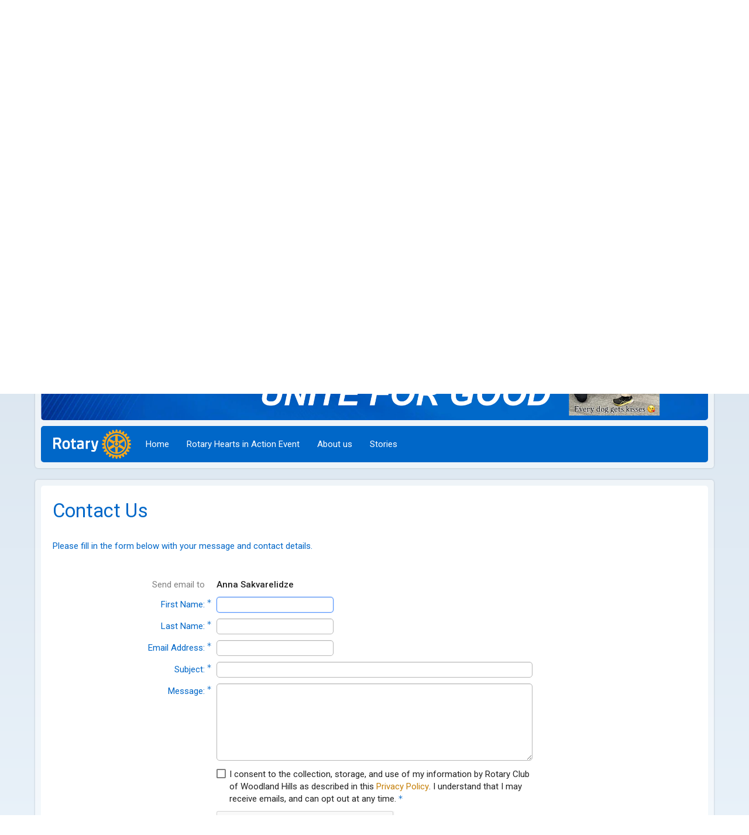

--- FILE ---
content_type: text/html; charset=utf-8
request_url: https://www.google.com/recaptcha/api2/anchor?ar=1&k=6LfO3wsUAAAAAOEI3Vyg2976WM4YY0XgSx_uPeit&co=aHR0cHM6Ly93d3cud2hyb3Rhcnkub3JnOjQ0Mw..&hl=en&v=PoyoqOPhxBO7pBk68S4YbpHZ&size=normal&anchor-ms=20000&execute-ms=30000&cb=52da6se8fxqy
body_size: 49486
content:
<!DOCTYPE HTML><html dir="ltr" lang="en"><head><meta http-equiv="Content-Type" content="text/html; charset=UTF-8">
<meta http-equiv="X-UA-Compatible" content="IE=edge">
<title>reCAPTCHA</title>
<style type="text/css">
/* cyrillic-ext */
@font-face {
  font-family: 'Roboto';
  font-style: normal;
  font-weight: 400;
  font-stretch: 100%;
  src: url(//fonts.gstatic.com/s/roboto/v48/KFO7CnqEu92Fr1ME7kSn66aGLdTylUAMa3GUBHMdazTgWw.woff2) format('woff2');
  unicode-range: U+0460-052F, U+1C80-1C8A, U+20B4, U+2DE0-2DFF, U+A640-A69F, U+FE2E-FE2F;
}
/* cyrillic */
@font-face {
  font-family: 'Roboto';
  font-style: normal;
  font-weight: 400;
  font-stretch: 100%;
  src: url(//fonts.gstatic.com/s/roboto/v48/KFO7CnqEu92Fr1ME7kSn66aGLdTylUAMa3iUBHMdazTgWw.woff2) format('woff2');
  unicode-range: U+0301, U+0400-045F, U+0490-0491, U+04B0-04B1, U+2116;
}
/* greek-ext */
@font-face {
  font-family: 'Roboto';
  font-style: normal;
  font-weight: 400;
  font-stretch: 100%;
  src: url(//fonts.gstatic.com/s/roboto/v48/KFO7CnqEu92Fr1ME7kSn66aGLdTylUAMa3CUBHMdazTgWw.woff2) format('woff2');
  unicode-range: U+1F00-1FFF;
}
/* greek */
@font-face {
  font-family: 'Roboto';
  font-style: normal;
  font-weight: 400;
  font-stretch: 100%;
  src: url(//fonts.gstatic.com/s/roboto/v48/KFO7CnqEu92Fr1ME7kSn66aGLdTylUAMa3-UBHMdazTgWw.woff2) format('woff2');
  unicode-range: U+0370-0377, U+037A-037F, U+0384-038A, U+038C, U+038E-03A1, U+03A3-03FF;
}
/* math */
@font-face {
  font-family: 'Roboto';
  font-style: normal;
  font-weight: 400;
  font-stretch: 100%;
  src: url(//fonts.gstatic.com/s/roboto/v48/KFO7CnqEu92Fr1ME7kSn66aGLdTylUAMawCUBHMdazTgWw.woff2) format('woff2');
  unicode-range: U+0302-0303, U+0305, U+0307-0308, U+0310, U+0312, U+0315, U+031A, U+0326-0327, U+032C, U+032F-0330, U+0332-0333, U+0338, U+033A, U+0346, U+034D, U+0391-03A1, U+03A3-03A9, U+03B1-03C9, U+03D1, U+03D5-03D6, U+03F0-03F1, U+03F4-03F5, U+2016-2017, U+2034-2038, U+203C, U+2040, U+2043, U+2047, U+2050, U+2057, U+205F, U+2070-2071, U+2074-208E, U+2090-209C, U+20D0-20DC, U+20E1, U+20E5-20EF, U+2100-2112, U+2114-2115, U+2117-2121, U+2123-214F, U+2190, U+2192, U+2194-21AE, U+21B0-21E5, U+21F1-21F2, U+21F4-2211, U+2213-2214, U+2216-22FF, U+2308-230B, U+2310, U+2319, U+231C-2321, U+2336-237A, U+237C, U+2395, U+239B-23B7, U+23D0, U+23DC-23E1, U+2474-2475, U+25AF, U+25B3, U+25B7, U+25BD, U+25C1, U+25CA, U+25CC, U+25FB, U+266D-266F, U+27C0-27FF, U+2900-2AFF, U+2B0E-2B11, U+2B30-2B4C, U+2BFE, U+3030, U+FF5B, U+FF5D, U+1D400-1D7FF, U+1EE00-1EEFF;
}
/* symbols */
@font-face {
  font-family: 'Roboto';
  font-style: normal;
  font-weight: 400;
  font-stretch: 100%;
  src: url(//fonts.gstatic.com/s/roboto/v48/KFO7CnqEu92Fr1ME7kSn66aGLdTylUAMaxKUBHMdazTgWw.woff2) format('woff2');
  unicode-range: U+0001-000C, U+000E-001F, U+007F-009F, U+20DD-20E0, U+20E2-20E4, U+2150-218F, U+2190, U+2192, U+2194-2199, U+21AF, U+21E6-21F0, U+21F3, U+2218-2219, U+2299, U+22C4-22C6, U+2300-243F, U+2440-244A, U+2460-24FF, U+25A0-27BF, U+2800-28FF, U+2921-2922, U+2981, U+29BF, U+29EB, U+2B00-2BFF, U+4DC0-4DFF, U+FFF9-FFFB, U+10140-1018E, U+10190-1019C, U+101A0, U+101D0-101FD, U+102E0-102FB, U+10E60-10E7E, U+1D2C0-1D2D3, U+1D2E0-1D37F, U+1F000-1F0FF, U+1F100-1F1AD, U+1F1E6-1F1FF, U+1F30D-1F30F, U+1F315, U+1F31C, U+1F31E, U+1F320-1F32C, U+1F336, U+1F378, U+1F37D, U+1F382, U+1F393-1F39F, U+1F3A7-1F3A8, U+1F3AC-1F3AF, U+1F3C2, U+1F3C4-1F3C6, U+1F3CA-1F3CE, U+1F3D4-1F3E0, U+1F3ED, U+1F3F1-1F3F3, U+1F3F5-1F3F7, U+1F408, U+1F415, U+1F41F, U+1F426, U+1F43F, U+1F441-1F442, U+1F444, U+1F446-1F449, U+1F44C-1F44E, U+1F453, U+1F46A, U+1F47D, U+1F4A3, U+1F4B0, U+1F4B3, U+1F4B9, U+1F4BB, U+1F4BF, U+1F4C8-1F4CB, U+1F4D6, U+1F4DA, U+1F4DF, U+1F4E3-1F4E6, U+1F4EA-1F4ED, U+1F4F7, U+1F4F9-1F4FB, U+1F4FD-1F4FE, U+1F503, U+1F507-1F50B, U+1F50D, U+1F512-1F513, U+1F53E-1F54A, U+1F54F-1F5FA, U+1F610, U+1F650-1F67F, U+1F687, U+1F68D, U+1F691, U+1F694, U+1F698, U+1F6AD, U+1F6B2, U+1F6B9-1F6BA, U+1F6BC, U+1F6C6-1F6CF, U+1F6D3-1F6D7, U+1F6E0-1F6EA, U+1F6F0-1F6F3, U+1F6F7-1F6FC, U+1F700-1F7FF, U+1F800-1F80B, U+1F810-1F847, U+1F850-1F859, U+1F860-1F887, U+1F890-1F8AD, U+1F8B0-1F8BB, U+1F8C0-1F8C1, U+1F900-1F90B, U+1F93B, U+1F946, U+1F984, U+1F996, U+1F9E9, U+1FA00-1FA6F, U+1FA70-1FA7C, U+1FA80-1FA89, U+1FA8F-1FAC6, U+1FACE-1FADC, U+1FADF-1FAE9, U+1FAF0-1FAF8, U+1FB00-1FBFF;
}
/* vietnamese */
@font-face {
  font-family: 'Roboto';
  font-style: normal;
  font-weight: 400;
  font-stretch: 100%;
  src: url(//fonts.gstatic.com/s/roboto/v48/KFO7CnqEu92Fr1ME7kSn66aGLdTylUAMa3OUBHMdazTgWw.woff2) format('woff2');
  unicode-range: U+0102-0103, U+0110-0111, U+0128-0129, U+0168-0169, U+01A0-01A1, U+01AF-01B0, U+0300-0301, U+0303-0304, U+0308-0309, U+0323, U+0329, U+1EA0-1EF9, U+20AB;
}
/* latin-ext */
@font-face {
  font-family: 'Roboto';
  font-style: normal;
  font-weight: 400;
  font-stretch: 100%;
  src: url(//fonts.gstatic.com/s/roboto/v48/KFO7CnqEu92Fr1ME7kSn66aGLdTylUAMa3KUBHMdazTgWw.woff2) format('woff2');
  unicode-range: U+0100-02BA, U+02BD-02C5, U+02C7-02CC, U+02CE-02D7, U+02DD-02FF, U+0304, U+0308, U+0329, U+1D00-1DBF, U+1E00-1E9F, U+1EF2-1EFF, U+2020, U+20A0-20AB, U+20AD-20C0, U+2113, U+2C60-2C7F, U+A720-A7FF;
}
/* latin */
@font-face {
  font-family: 'Roboto';
  font-style: normal;
  font-weight: 400;
  font-stretch: 100%;
  src: url(//fonts.gstatic.com/s/roboto/v48/KFO7CnqEu92Fr1ME7kSn66aGLdTylUAMa3yUBHMdazQ.woff2) format('woff2');
  unicode-range: U+0000-00FF, U+0131, U+0152-0153, U+02BB-02BC, U+02C6, U+02DA, U+02DC, U+0304, U+0308, U+0329, U+2000-206F, U+20AC, U+2122, U+2191, U+2193, U+2212, U+2215, U+FEFF, U+FFFD;
}
/* cyrillic-ext */
@font-face {
  font-family: 'Roboto';
  font-style: normal;
  font-weight: 500;
  font-stretch: 100%;
  src: url(//fonts.gstatic.com/s/roboto/v48/KFO7CnqEu92Fr1ME7kSn66aGLdTylUAMa3GUBHMdazTgWw.woff2) format('woff2');
  unicode-range: U+0460-052F, U+1C80-1C8A, U+20B4, U+2DE0-2DFF, U+A640-A69F, U+FE2E-FE2F;
}
/* cyrillic */
@font-face {
  font-family: 'Roboto';
  font-style: normal;
  font-weight: 500;
  font-stretch: 100%;
  src: url(//fonts.gstatic.com/s/roboto/v48/KFO7CnqEu92Fr1ME7kSn66aGLdTylUAMa3iUBHMdazTgWw.woff2) format('woff2');
  unicode-range: U+0301, U+0400-045F, U+0490-0491, U+04B0-04B1, U+2116;
}
/* greek-ext */
@font-face {
  font-family: 'Roboto';
  font-style: normal;
  font-weight: 500;
  font-stretch: 100%;
  src: url(//fonts.gstatic.com/s/roboto/v48/KFO7CnqEu92Fr1ME7kSn66aGLdTylUAMa3CUBHMdazTgWw.woff2) format('woff2');
  unicode-range: U+1F00-1FFF;
}
/* greek */
@font-face {
  font-family: 'Roboto';
  font-style: normal;
  font-weight: 500;
  font-stretch: 100%;
  src: url(//fonts.gstatic.com/s/roboto/v48/KFO7CnqEu92Fr1ME7kSn66aGLdTylUAMa3-UBHMdazTgWw.woff2) format('woff2');
  unicode-range: U+0370-0377, U+037A-037F, U+0384-038A, U+038C, U+038E-03A1, U+03A3-03FF;
}
/* math */
@font-face {
  font-family: 'Roboto';
  font-style: normal;
  font-weight: 500;
  font-stretch: 100%;
  src: url(//fonts.gstatic.com/s/roboto/v48/KFO7CnqEu92Fr1ME7kSn66aGLdTylUAMawCUBHMdazTgWw.woff2) format('woff2');
  unicode-range: U+0302-0303, U+0305, U+0307-0308, U+0310, U+0312, U+0315, U+031A, U+0326-0327, U+032C, U+032F-0330, U+0332-0333, U+0338, U+033A, U+0346, U+034D, U+0391-03A1, U+03A3-03A9, U+03B1-03C9, U+03D1, U+03D5-03D6, U+03F0-03F1, U+03F4-03F5, U+2016-2017, U+2034-2038, U+203C, U+2040, U+2043, U+2047, U+2050, U+2057, U+205F, U+2070-2071, U+2074-208E, U+2090-209C, U+20D0-20DC, U+20E1, U+20E5-20EF, U+2100-2112, U+2114-2115, U+2117-2121, U+2123-214F, U+2190, U+2192, U+2194-21AE, U+21B0-21E5, U+21F1-21F2, U+21F4-2211, U+2213-2214, U+2216-22FF, U+2308-230B, U+2310, U+2319, U+231C-2321, U+2336-237A, U+237C, U+2395, U+239B-23B7, U+23D0, U+23DC-23E1, U+2474-2475, U+25AF, U+25B3, U+25B7, U+25BD, U+25C1, U+25CA, U+25CC, U+25FB, U+266D-266F, U+27C0-27FF, U+2900-2AFF, U+2B0E-2B11, U+2B30-2B4C, U+2BFE, U+3030, U+FF5B, U+FF5D, U+1D400-1D7FF, U+1EE00-1EEFF;
}
/* symbols */
@font-face {
  font-family: 'Roboto';
  font-style: normal;
  font-weight: 500;
  font-stretch: 100%;
  src: url(//fonts.gstatic.com/s/roboto/v48/KFO7CnqEu92Fr1ME7kSn66aGLdTylUAMaxKUBHMdazTgWw.woff2) format('woff2');
  unicode-range: U+0001-000C, U+000E-001F, U+007F-009F, U+20DD-20E0, U+20E2-20E4, U+2150-218F, U+2190, U+2192, U+2194-2199, U+21AF, U+21E6-21F0, U+21F3, U+2218-2219, U+2299, U+22C4-22C6, U+2300-243F, U+2440-244A, U+2460-24FF, U+25A0-27BF, U+2800-28FF, U+2921-2922, U+2981, U+29BF, U+29EB, U+2B00-2BFF, U+4DC0-4DFF, U+FFF9-FFFB, U+10140-1018E, U+10190-1019C, U+101A0, U+101D0-101FD, U+102E0-102FB, U+10E60-10E7E, U+1D2C0-1D2D3, U+1D2E0-1D37F, U+1F000-1F0FF, U+1F100-1F1AD, U+1F1E6-1F1FF, U+1F30D-1F30F, U+1F315, U+1F31C, U+1F31E, U+1F320-1F32C, U+1F336, U+1F378, U+1F37D, U+1F382, U+1F393-1F39F, U+1F3A7-1F3A8, U+1F3AC-1F3AF, U+1F3C2, U+1F3C4-1F3C6, U+1F3CA-1F3CE, U+1F3D4-1F3E0, U+1F3ED, U+1F3F1-1F3F3, U+1F3F5-1F3F7, U+1F408, U+1F415, U+1F41F, U+1F426, U+1F43F, U+1F441-1F442, U+1F444, U+1F446-1F449, U+1F44C-1F44E, U+1F453, U+1F46A, U+1F47D, U+1F4A3, U+1F4B0, U+1F4B3, U+1F4B9, U+1F4BB, U+1F4BF, U+1F4C8-1F4CB, U+1F4D6, U+1F4DA, U+1F4DF, U+1F4E3-1F4E6, U+1F4EA-1F4ED, U+1F4F7, U+1F4F9-1F4FB, U+1F4FD-1F4FE, U+1F503, U+1F507-1F50B, U+1F50D, U+1F512-1F513, U+1F53E-1F54A, U+1F54F-1F5FA, U+1F610, U+1F650-1F67F, U+1F687, U+1F68D, U+1F691, U+1F694, U+1F698, U+1F6AD, U+1F6B2, U+1F6B9-1F6BA, U+1F6BC, U+1F6C6-1F6CF, U+1F6D3-1F6D7, U+1F6E0-1F6EA, U+1F6F0-1F6F3, U+1F6F7-1F6FC, U+1F700-1F7FF, U+1F800-1F80B, U+1F810-1F847, U+1F850-1F859, U+1F860-1F887, U+1F890-1F8AD, U+1F8B0-1F8BB, U+1F8C0-1F8C1, U+1F900-1F90B, U+1F93B, U+1F946, U+1F984, U+1F996, U+1F9E9, U+1FA00-1FA6F, U+1FA70-1FA7C, U+1FA80-1FA89, U+1FA8F-1FAC6, U+1FACE-1FADC, U+1FADF-1FAE9, U+1FAF0-1FAF8, U+1FB00-1FBFF;
}
/* vietnamese */
@font-face {
  font-family: 'Roboto';
  font-style: normal;
  font-weight: 500;
  font-stretch: 100%;
  src: url(//fonts.gstatic.com/s/roboto/v48/KFO7CnqEu92Fr1ME7kSn66aGLdTylUAMa3OUBHMdazTgWw.woff2) format('woff2');
  unicode-range: U+0102-0103, U+0110-0111, U+0128-0129, U+0168-0169, U+01A0-01A1, U+01AF-01B0, U+0300-0301, U+0303-0304, U+0308-0309, U+0323, U+0329, U+1EA0-1EF9, U+20AB;
}
/* latin-ext */
@font-face {
  font-family: 'Roboto';
  font-style: normal;
  font-weight: 500;
  font-stretch: 100%;
  src: url(//fonts.gstatic.com/s/roboto/v48/KFO7CnqEu92Fr1ME7kSn66aGLdTylUAMa3KUBHMdazTgWw.woff2) format('woff2');
  unicode-range: U+0100-02BA, U+02BD-02C5, U+02C7-02CC, U+02CE-02D7, U+02DD-02FF, U+0304, U+0308, U+0329, U+1D00-1DBF, U+1E00-1E9F, U+1EF2-1EFF, U+2020, U+20A0-20AB, U+20AD-20C0, U+2113, U+2C60-2C7F, U+A720-A7FF;
}
/* latin */
@font-face {
  font-family: 'Roboto';
  font-style: normal;
  font-weight: 500;
  font-stretch: 100%;
  src: url(//fonts.gstatic.com/s/roboto/v48/KFO7CnqEu92Fr1ME7kSn66aGLdTylUAMa3yUBHMdazQ.woff2) format('woff2');
  unicode-range: U+0000-00FF, U+0131, U+0152-0153, U+02BB-02BC, U+02C6, U+02DA, U+02DC, U+0304, U+0308, U+0329, U+2000-206F, U+20AC, U+2122, U+2191, U+2193, U+2212, U+2215, U+FEFF, U+FFFD;
}
/* cyrillic-ext */
@font-face {
  font-family: 'Roboto';
  font-style: normal;
  font-weight: 900;
  font-stretch: 100%;
  src: url(//fonts.gstatic.com/s/roboto/v48/KFO7CnqEu92Fr1ME7kSn66aGLdTylUAMa3GUBHMdazTgWw.woff2) format('woff2');
  unicode-range: U+0460-052F, U+1C80-1C8A, U+20B4, U+2DE0-2DFF, U+A640-A69F, U+FE2E-FE2F;
}
/* cyrillic */
@font-face {
  font-family: 'Roboto';
  font-style: normal;
  font-weight: 900;
  font-stretch: 100%;
  src: url(//fonts.gstatic.com/s/roboto/v48/KFO7CnqEu92Fr1ME7kSn66aGLdTylUAMa3iUBHMdazTgWw.woff2) format('woff2');
  unicode-range: U+0301, U+0400-045F, U+0490-0491, U+04B0-04B1, U+2116;
}
/* greek-ext */
@font-face {
  font-family: 'Roboto';
  font-style: normal;
  font-weight: 900;
  font-stretch: 100%;
  src: url(//fonts.gstatic.com/s/roboto/v48/KFO7CnqEu92Fr1ME7kSn66aGLdTylUAMa3CUBHMdazTgWw.woff2) format('woff2');
  unicode-range: U+1F00-1FFF;
}
/* greek */
@font-face {
  font-family: 'Roboto';
  font-style: normal;
  font-weight: 900;
  font-stretch: 100%;
  src: url(//fonts.gstatic.com/s/roboto/v48/KFO7CnqEu92Fr1ME7kSn66aGLdTylUAMa3-UBHMdazTgWw.woff2) format('woff2');
  unicode-range: U+0370-0377, U+037A-037F, U+0384-038A, U+038C, U+038E-03A1, U+03A3-03FF;
}
/* math */
@font-face {
  font-family: 'Roboto';
  font-style: normal;
  font-weight: 900;
  font-stretch: 100%;
  src: url(//fonts.gstatic.com/s/roboto/v48/KFO7CnqEu92Fr1ME7kSn66aGLdTylUAMawCUBHMdazTgWw.woff2) format('woff2');
  unicode-range: U+0302-0303, U+0305, U+0307-0308, U+0310, U+0312, U+0315, U+031A, U+0326-0327, U+032C, U+032F-0330, U+0332-0333, U+0338, U+033A, U+0346, U+034D, U+0391-03A1, U+03A3-03A9, U+03B1-03C9, U+03D1, U+03D5-03D6, U+03F0-03F1, U+03F4-03F5, U+2016-2017, U+2034-2038, U+203C, U+2040, U+2043, U+2047, U+2050, U+2057, U+205F, U+2070-2071, U+2074-208E, U+2090-209C, U+20D0-20DC, U+20E1, U+20E5-20EF, U+2100-2112, U+2114-2115, U+2117-2121, U+2123-214F, U+2190, U+2192, U+2194-21AE, U+21B0-21E5, U+21F1-21F2, U+21F4-2211, U+2213-2214, U+2216-22FF, U+2308-230B, U+2310, U+2319, U+231C-2321, U+2336-237A, U+237C, U+2395, U+239B-23B7, U+23D0, U+23DC-23E1, U+2474-2475, U+25AF, U+25B3, U+25B7, U+25BD, U+25C1, U+25CA, U+25CC, U+25FB, U+266D-266F, U+27C0-27FF, U+2900-2AFF, U+2B0E-2B11, U+2B30-2B4C, U+2BFE, U+3030, U+FF5B, U+FF5D, U+1D400-1D7FF, U+1EE00-1EEFF;
}
/* symbols */
@font-face {
  font-family: 'Roboto';
  font-style: normal;
  font-weight: 900;
  font-stretch: 100%;
  src: url(//fonts.gstatic.com/s/roboto/v48/KFO7CnqEu92Fr1ME7kSn66aGLdTylUAMaxKUBHMdazTgWw.woff2) format('woff2');
  unicode-range: U+0001-000C, U+000E-001F, U+007F-009F, U+20DD-20E0, U+20E2-20E4, U+2150-218F, U+2190, U+2192, U+2194-2199, U+21AF, U+21E6-21F0, U+21F3, U+2218-2219, U+2299, U+22C4-22C6, U+2300-243F, U+2440-244A, U+2460-24FF, U+25A0-27BF, U+2800-28FF, U+2921-2922, U+2981, U+29BF, U+29EB, U+2B00-2BFF, U+4DC0-4DFF, U+FFF9-FFFB, U+10140-1018E, U+10190-1019C, U+101A0, U+101D0-101FD, U+102E0-102FB, U+10E60-10E7E, U+1D2C0-1D2D3, U+1D2E0-1D37F, U+1F000-1F0FF, U+1F100-1F1AD, U+1F1E6-1F1FF, U+1F30D-1F30F, U+1F315, U+1F31C, U+1F31E, U+1F320-1F32C, U+1F336, U+1F378, U+1F37D, U+1F382, U+1F393-1F39F, U+1F3A7-1F3A8, U+1F3AC-1F3AF, U+1F3C2, U+1F3C4-1F3C6, U+1F3CA-1F3CE, U+1F3D4-1F3E0, U+1F3ED, U+1F3F1-1F3F3, U+1F3F5-1F3F7, U+1F408, U+1F415, U+1F41F, U+1F426, U+1F43F, U+1F441-1F442, U+1F444, U+1F446-1F449, U+1F44C-1F44E, U+1F453, U+1F46A, U+1F47D, U+1F4A3, U+1F4B0, U+1F4B3, U+1F4B9, U+1F4BB, U+1F4BF, U+1F4C8-1F4CB, U+1F4D6, U+1F4DA, U+1F4DF, U+1F4E3-1F4E6, U+1F4EA-1F4ED, U+1F4F7, U+1F4F9-1F4FB, U+1F4FD-1F4FE, U+1F503, U+1F507-1F50B, U+1F50D, U+1F512-1F513, U+1F53E-1F54A, U+1F54F-1F5FA, U+1F610, U+1F650-1F67F, U+1F687, U+1F68D, U+1F691, U+1F694, U+1F698, U+1F6AD, U+1F6B2, U+1F6B9-1F6BA, U+1F6BC, U+1F6C6-1F6CF, U+1F6D3-1F6D7, U+1F6E0-1F6EA, U+1F6F0-1F6F3, U+1F6F7-1F6FC, U+1F700-1F7FF, U+1F800-1F80B, U+1F810-1F847, U+1F850-1F859, U+1F860-1F887, U+1F890-1F8AD, U+1F8B0-1F8BB, U+1F8C0-1F8C1, U+1F900-1F90B, U+1F93B, U+1F946, U+1F984, U+1F996, U+1F9E9, U+1FA00-1FA6F, U+1FA70-1FA7C, U+1FA80-1FA89, U+1FA8F-1FAC6, U+1FACE-1FADC, U+1FADF-1FAE9, U+1FAF0-1FAF8, U+1FB00-1FBFF;
}
/* vietnamese */
@font-face {
  font-family: 'Roboto';
  font-style: normal;
  font-weight: 900;
  font-stretch: 100%;
  src: url(//fonts.gstatic.com/s/roboto/v48/KFO7CnqEu92Fr1ME7kSn66aGLdTylUAMa3OUBHMdazTgWw.woff2) format('woff2');
  unicode-range: U+0102-0103, U+0110-0111, U+0128-0129, U+0168-0169, U+01A0-01A1, U+01AF-01B0, U+0300-0301, U+0303-0304, U+0308-0309, U+0323, U+0329, U+1EA0-1EF9, U+20AB;
}
/* latin-ext */
@font-face {
  font-family: 'Roboto';
  font-style: normal;
  font-weight: 900;
  font-stretch: 100%;
  src: url(//fonts.gstatic.com/s/roboto/v48/KFO7CnqEu92Fr1ME7kSn66aGLdTylUAMa3KUBHMdazTgWw.woff2) format('woff2');
  unicode-range: U+0100-02BA, U+02BD-02C5, U+02C7-02CC, U+02CE-02D7, U+02DD-02FF, U+0304, U+0308, U+0329, U+1D00-1DBF, U+1E00-1E9F, U+1EF2-1EFF, U+2020, U+20A0-20AB, U+20AD-20C0, U+2113, U+2C60-2C7F, U+A720-A7FF;
}
/* latin */
@font-face {
  font-family: 'Roboto';
  font-style: normal;
  font-weight: 900;
  font-stretch: 100%;
  src: url(//fonts.gstatic.com/s/roboto/v48/KFO7CnqEu92Fr1ME7kSn66aGLdTylUAMa3yUBHMdazQ.woff2) format('woff2');
  unicode-range: U+0000-00FF, U+0131, U+0152-0153, U+02BB-02BC, U+02C6, U+02DA, U+02DC, U+0304, U+0308, U+0329, U+2000-206F, U+20AC, U+2122, U+2191, U+2193, U+2212, U+2215, U+FEFF, U+FFFD;
}

</style>
<link rel="stylesheet" type="text/css" href="https://www.gstatic.com/recaptcha/releases/PoyoqOPhxBO7pBk68S4YbpHZ/styles__ltr.css">
<script nonce="C639jv9h_AIHAfHFT87maw" type="text/javascript">window['__recaptcha_api'] = 'https://www.google.com/recaptcha/api2/';</script>
<script type="text/javascript" src="https://www.gstatic.com/recaptcha/releases/PoyoqOPhxBO7pBk68S4YbpHZ/recaptcha__en.js" nonce="C639jv9h_AIHAfHFT87maw">
      
    </script></head>
<body><div id="rc-anchor-alert" class="rc-anchor-alert"></div>
<input type="hidden" id="recaptcha-token" value="[base64]">
<script type="text/javascript" nonce="C639jv9h_AIHAfHFT87maw">
      recaptcha.anchor.Main.init("[\x22ainput\x22,[\x22bgdata\x22,\x22\x22,\[base64]/[base64]/UltIKytdPWE6KGE8MjA0OD9SW0grK109YT4+NnwxOTI6KChhJjY0NTEyKT09NTUyOTYmJnErMTxoLmxlbmd0aCYmKGguY2hhckNvZGVBdChxKzEpJjY0NTEyKT09NTYzMjA/[base64]/MjU1OlI/[base64]/[base64]/[base64]/[base64]/[base64]/[base64]/[base64]/[base64]/[base64]/[base64]\x22,\[base64]\\u003d\\u003d\x22,\x22wq8iWcKIP3oJw4nDjE/DsMO7woBAKsOcwo/CuGkCw7tCTsOxJgzCgFXDkmUVZT3CjsOAw7PDtxQca1IAIcKHwpo7wqtMw5/DuHU7AhHCkhHDvcKAWyLDk8OtwqYkw50PwpY+wqRoQMKVVEZDfMOFwoDCrWQ/w4vDsMOmwplUbcKZGcOzw5oBwq/[base64]/[base64]/[base64]/[base64]/CqGpmUcO7w4rDgHPDpMOFPRbCpQ9FwprDpcOtwq1JwrUKa8Ojw5jDssKvD29/Qx/CtXo0wrwRwr5rQcKtw7HDgsO+w4Ysw4UDZCA+Z2DCnMK6ZwXDvMKnacKqZQHCt8KPw6TDmsO8DsOlwoEvXg47woXDg8KZeEDCkcOww7fCpcOKwrQsbMKSeEwAJEF0AsOgXsK2QcOKdBPChyjDgsODw41IdxfDl8Ocw4bDnydBb8OowpFrw4YUw54ewr/CtFUoHB7DjVLDkMKZd8OKwrFAwrzDuMOYwrnDucOoJWBESmvDuV0vw5fDuHE5ecONLcKZw53Dr8OXwoHDtcK0wpUTX8OMwpLCs8KIbMKhw44aXMOmw7nCsMO4ZMKjJjnCvyXDpMOEw6RifGgAd8Ksw6zDosK6wrIKw51/[base64]/Dhh00EsOlSMOuw77Ckhh/w7hdwpwiMsOBwpjCkSjCp8K/R8OlbcKCw4bDlGnDj1FywqTCmcOew4EawqRtw5XClcOScxvCmEtJF3PCtC3CozPCtDFqIx/CtsODDxNhw5XCqkPDu8KOBsK/FDdmfcOZZcK5w6nCplbCscKgS8OUw7HCrcOSw7YCHgXCtsKlw4QMw57Dj8O1ScOYfMKVwpXDjcOpwpstQsOEOsKGXsOUwrpBw5RkGBtISz3DlMK7IxvCvcOBw54zw7/Cm8O5dmXDgHUowqXCpCpmLwojccK8dsK5UHZOw43Do35Rw5rCtikJNsKPRTPDosOcw5UOwqddwr87w43Cs8KjwpvDiWXCsmxPw5xYQsOhTULDgMOPGsOENiLDgyw3w7XCvELCicORw7XCiGVtIA7Ch8Ksw4hFYsKpwqJlwr/[base64]/[base64]/[base64]/CnzU7wqrDnAM+UMKaR8Krw4LDj0hVw5gpw7HCj8O3wpvCr2NKwqRVwrc8wr3Dh0QBw4wLXgguwpoKF8Ohw6jDo3Epw4UFe8Otw5DDl8KwwobCkW4hEjwxSx7DhcKhID/Djg5MR8OQHcOBwqMsw5bDssO3JBg/QcKuRcKXGcONw4hLwrrCocK2Y8K/[base64]/Dh00WIB8FAXk9wpg+DEkWZV/Cg8OLw6rDnGXDjUDDszHCjFsOIldKUcOGwrPDhSdsRMOQw4UGw73Dk8Ojw41Rwp17GMOST8KNJizCp8Kuw5l4d8Knw59/wqzCjybDqMO/HDrCrHIGMhHDpMOGVMK0w6Ezw5rDl8O7w6XDg8KsWcOtwoRJw5bCmBfCqsOWwqPCjsKdwopDwrFGQV1Qwqo3CsODDMOjwodjw5fCmcO2w641DRPCu8OMw63CiF/DpcK7O8OWw7XDk8Ocw6HDtsKKwqHDrBoZCUcFRcOfbS/CoATCplkWdgE8FsOyw7PDkMO9X8KRw6oXL8KqAsK/wpQswogpTMOXw4AowqbCiVggfS0dwpnCnUvDv8OuFW7CvcOqwpE/wpPCjyPDpRozw6I2B8KJwph+wo8kBG3CicOrw50OwrbCtgXCpnA2MgbDsMO6AwY1wpkIwoRYTRrDrD3DpcKVw6ANwrPDq1o7w6cGwq9cNkjCj8Kfwrs/woYOwoJ5w5BLw4tjwr4ccS83w5zCgj3CqcKrwqDDjHE5NcKQw5zDpcKqEVpLCBzCpsOAOSnCrsKoMMO0w7TDukJoIcOmwrA/PMO1woRyT8KXLMKtXGtrwrjDj8O6w7XCiFAtwqxmwrzCkiLCq8KrTWBHw4p/w6BoARXDncOLVUnCrRcowp9Aw55AS8KwahwMw6zCgcK5K8K5w6Vsw5NBXz8fYBrDgl82KsOzYCnDssOKecKRcXoIacOgKMOcw4vDqG7DlcOMwpIsw4xJDHlFwqnCgDEwScO5wpgVwqbCgcKSI3ERw7/Cr29jw6DCpgNoPi7CvF/DkcKze0l/wrfDjMOKw6UAwpbDmVjCnmTCv3bDklYJBVXCusOxwrUIMsKLGRpQw5Iaw65twr3DtQ0MGsOow6PDucKawrvDjcKQIcK1FcODMMO0c8KmLsKHw4/[base64]/ChGrDhhElw7V3w4PDmsKkwqXClsKrwrnDlRfCm8KIL2XCi8OSesKVwqcrTMKKQsK2w60Qw6gCASXClwHDsAB6dcKzCk7Cvj7Dn208awBdw6Mjw6wXwoQrw7LCv2PDlsKVwrk+cMKcfnLCgDMhwpnDosOienRTasOcGcO/[base64]/CsKzw68aw4JZfcKHPjwhw6TCvDpwZww2w7XDs8K0BBrCo8OXwqPDtcOMw4ocAUFgwpHCocKPw4BeJsKFw67DgsKyEsKOw5HCkcK4wp3CsmgWEsKEwoJTw5pmJsKDwqHCusKJLQrCoMOPTgHCpMKsJBrCgMKmwo3Cgi/DoF/ChMKZwpxiw4fCtsO2JU3DlDHCrV7DmMOqwoXDtRzDsHMkw4sWDsO4V8OTw4zDmwHCuxXDqz/[base64]/CocOdwo13w5TDlMODw4zCvyXDlsKFw58FQcOQTHDCpcOJw7hpZHByw4MOYMOxwobCg1nDqMOQw7jDjhfCu8OxflPDrXXCsT7CrTRnPsKLOMKiYMKJS8OHw5ltb8K1TE1AwodTPcOfw53DigpdGGJ/bmQ9w5XDnMKKw5AvesOHZhcyXQFlcMKdH1AMDhoeExJ8w5cSGMOQwrQlwp3DqcKJwqpzZT1ACcKPw5wkwrfDu8OuHsO7Q8Ojw6LCmcKeInUNwpjCpsOQNsKabcKEwrzCmcOYw59KSXEdUcOzVRNRP1kNw6rCsMKufm5oTCF4KsK6wrVewrU/woQ0w7x8w57Cp35pKcOlw49eQcKgw4XDlxRvw6nDlDLCn8KXbWDCrsOVFi8ew54tw6M4w6oZQMKvdMKkPE/[base64]/PhrDu8KVSX/DnxTDlMObKSzClwTDs8K6wod2UMO+LXlcw5R8wr/CqMK3w7JIBD81w7jCvMKxI8OFw4jDlMO2w71xwpMVLER+IgDDmcK3V3/Dp8OzwrnCnlzCjTjCisKDJcKJwotwwofCqSZNHgYJw7rCrgjDhcKJw4TCjXVTwqwaw74bZ8Otwo3DgsOTCsK4wptIw7Z/w4UqRlEmFw3CjA7DukjDrsOLEcKvHSM3w7NzBcOIfxQFw6/DqMKcXE7CqsOURGdAFcK5EcO3aVbCt11Lw6RBLS/[base64]/[base64]/DicKCQsOSGMOQM0l3X8O9FsK0flMiHCfDqsOmw7A6QcObbkYYVk4kw7/CocOHRXnDgQfDpTfCmwvCssKzwq8WL8OTwoHCuR/CscOISy7Dk1AiUiJRasKEcMKgdBTDvyVyw6sbTwjDisKsw5vCp8OUIkUqwoTDrENgZgXCicOjwrjChsO+w6DDu8OWw7nDvcOiw4ZgSyvDqsOLC35/VsOywpBdwr/[base64]/[base64]/[base64]/CgVRiw4HDsMKKw7XDmTXClsOdw4dCwr/DqGfCu8O/DwAjw73DrAnDo8K0VcKJfcKvFRrCu3dFbcKTMMONLAzCscOiw6U1AlbDrRkuacOAwrLDpsKnIcK7G8OMasOtw7DCh0vDrzLCpMKFXsKcwqckwrPDnBpmVEPDgznDo0hrUghrw5nDpQHCqcOKFmTChcKhXMOGWsO5RTjCk8KGwpbCqsKYEWHDlz/CrU9Jw4XDp8KMwoHDh8KdwqovSA7CmcOhwq1dEMKRw7nDtSbCvcO9wpLCixV7FsKOw5JgH8Kaw5PClWpfPmnDkXB6w4HDpsKfw7QBem/DiQknw5HDoC8Hex3Dml1uEMOOwrtCUsOAcXcuw6bCqMOswqDDmMOqw7XCvi/Dn8OCw6vCsFTDjMKmw4jDnsK6w6h4MzjDhsKWw47Di8OYOQ46BHbDlsONw4tHXMOqccOOwqxFYcKTw6RiwprCvcOPw5DDhMK+wpXCqFXDtgjDtnDDg8O+U8K5SsOWbsKuw4vDv8OIc3PCgkMwwrsBwpIZw5TCpMKZwqIrwo/CrmkGUXY/w7kbwpTDsgvClGpRwoLDrylcLlrDkEt+wojCqSrCn8ONe2BEP8Odw6vCo8KXw78ZLMKqw4jCkHHCnQHDpXgbwqBqZX40w45PwrIbwocmDMK1NjnDgcOyBy3DlnDDqw/DusKkEyAOw7jCmMOFUTnDn8KhQcKxwqUwXcO8w7oRaGRnHSEswpbCn8ONdsKiwqzDvcOvZsOLw4prKsO/[base64]/[base64]/dMOIcXzDmhzCuA/Dk8OSw4jCrMKUwo/DqSM8wrXDi8KBZMOqw6RLGcKVbsKww5szK8K/woRYUsKsw7TDijcGYDrCnMOoPyVCw75Rw4PCicKlHsKQwrhFw5/CrMOfFmIUCsKeWcOLwoXCt3zCh8KEw7HCtMOHOsOdw5/[base64]/[base64]/[base64]/[base64]/ClMKXW2LCg8K8V8OEwqrDoGLCjsOFw67CpAptw6AYwqvCqMOIw67CoEEMI2jCkmDCvsKjFcK6Ik9lERISUMK9wpJJwpHDtmdLw6tjwppBFG9gw7YABwXCukjCnx9/wpVaw6TCq8KbR8OgFggdw6XCgMOaN19xw70hwqtRUyvCrMOCwoAHHMKkw4PDgisBAcOEwrTCpERTwqV1BMOAW2zCunHCncO8w5Ndw7DCtcK3wqXCscKZX0/DksK2wpgYKcKDw6fDgnttwrs9LToiwoIDw7HDqMOZNykWw5Azw6/[base64]/[base64]/[base64]/Dr8OrwrgCecKMw5EEwp7Co13CqcOBwro4ZsOcPhLDrcOjcS5jwo1wQVzDqMKUw4fDksOXwooZd8KlYXsqw71Qwq9qw5/DvGUhMsOyw7zDosOkw7jCqsKUwpbDsxs5worCtsOyw5lQMMK9wrZfw5DDjV/CmMKwwq7Clnt1w59vwr3CmiDCtsKnwqpGQsO6wpvDmsOScQ/CpTRtwpDCuERze8KdwpQ1YGnClsKdVE7Cs8O4cMK5MMOUOsKeK3rCicOJwqnCvcKQw4bCjgBBw6Bmw6hTwr0xS8KIwpcFOyPCpMO8eEXChjAgYyAhSyzDmsK3w5/[base64]/wpDCvinCjBAhwoJUw5DChsK9w5x6WWvCunBuw6IZwq/DlcKEOVk9wpHCsXc8JAERw5XDrsOSbsOQw67DicOsw7fDn8KewqUFwrdsHyZJYMOewqTDmwsfw43DgMKRfMK/[base64]/ClGsmw6Nbw6nDn8ObBj7CtmUoZU/DvsObwqQww5fCnB3DvMOLw5PCj8KIY1ZswqZaw4Z9BsOobcOowpDCu8OiwrjCqcOmw40uS2/CuFFxLH9kw6dMF8KYw6d3wpBXwonDnMKAdMOLKCrCmGbDrkPCucKzTRkSw5zChMOLTmDDmHIcwrjClMKdw6HDjn0PwqM2IkXCosOBwr94wqF+wqZlwqrCpRvCvcObPAjDmmxKPBTDlcOrw5vCrcK0TwRUw7TDrcOfwr1Nwos/w4NaJhvDpFbDvsKowpvDiMOaw5AGw7LCu2/DtBFtw5fCscKncWFNw7Afw6LCk08HVMKEUMKjccOhTMKqwpXDgmbDtcOPw6LDrBE8P8KgAsOdAW7DmCVVYMKeesKWwpfDqEYtdizDvcKzwo7DocKEwpkMASjDnA7Cp31bJhJLwrpNBMORw7LDqcOowqDCjMKRw7nCrMK/aMKJw4ISccKQPlNFUkvCncKWw4EIwrAYwrQKYcOzwqzDqA5DwpAja211wptMwrdVJcKHbMKdw7XCisOCw5Bjw7HCqMOJwpnDr8OxdzHDhyPDtiYzahVzBVvCoMOMfsKQXsKHAsO6bcOCZsOuMsOtw7vDtDoCVsK3V2U2w5jCmBLCgsOvwoHChT/DuUoRw4MkwrzCtUcbw4LCscK3wq3DpnLDkm3Cph7CoBIBw7XCoGIpGcKVCT3DpsOiIMKuw5HCj2kzV8O+ZWLChz/DoBoSwpYzwr7CsxzChWDDsXzDnUR3X8K3I8K/MsK6XVHDjMO2wpVuw5jDlMOFwrzCvcOvwrbCr8OowrfDtsO+w4cWTGheYEjCjcOKPF5wwr0ew6ERwp3ChgrCucOjLCDCoDHCjV/CvjNpLAXDrAIVVAIcw58Lw4chUwHDisOGw4/DqsOPPhBaw45xJsKEw4Ydw51wDMK8w5TCqh86wodrwqXDv3lLwo1ZwovDgwjDp23DqcObw4zCjsK1FMKqwqHDl1x5wr9lwrVvw4NJV8Ozw6JiM3hKUA/DtE3ClMOxwqHCnBDDm8OMECLDr8Oiw4bCosOGwoHCjsK3wrcvw5wPwrhVUhNcw4Yuw4QPwr/CpyTCr2V/MippwpLDoDN9wrXDr8O+w4rDmyY0MMK1w60uw7DCqMKrRsKHBzLCtWfCimLCuWUvwoJ7wrjDqBhmZcOlVcKvbcOfw4ZPIkZnMwHDv8OrbUwXwq/CpmzCtiXCmcOxe8ONw7lwwo9Hwpp4w7vCh3/DmyV8dUUQWF7DgjTDnAPCoCAxPMKSw7VTwr7Ci0XCj8KUw6bDpcK4O2LCmsKvwoUQwqTDlsKrwp0bVcKuBsOUwqvCvsOqwqc9w5QbP8K2wq3CmMOXWMKbw6oWLcK+wopBFhPDhwnDhMO/RsOMbsOTwpLDlD8HUsOCC8OywqVDw7tVw7F/w5ZsMcKbWW/Cn31cw4ICBU1/BF/CvMKcwoUYaMOCw6LDhsOJw4REUihbK8K8w7Jtw7dgDDIvelnCs8KmGFnDh8Oqw7wrEDPDqMKXwqPCpSnDvwHDkcKhXGrCsQUoHhXDt8O/[base64]/[base64]/CmBDDqWzDujvDhTjDvcOfw5RrLsOObcK/f8OawpFhw4dIw4YSw55jw7A4wqgMBWNiB8K1wrMxw6HDsDxrO3Maw43CuR84wq89wocywrfCvcKXw4fCqwo4w7k/CsOwDMOGRcKEWMKOcUbCkVFPbyh2wqTCosORQMOYLBLDmsKrQcKnw6N1wprDsHjCgcO7w4DCmRPCqsKnwo3DklDDkFHCi8OUw73DmsK/JcO+OsOYwqUvOsKJw545w6LCrcOhT8KLw5vCkWBLwr7CsidSwpgowq7CiCdwwpXDk8ORwq1RGMOmLMOMHATDtlJReT0jBsOMIMKmw6ogfH/[base64]/D2s5HsONwoLCtkvDhE7Ck8KscMKRw4VGw47ChgAGw6UkwoTDjsO9SRdgw4RraMK+FsO3HyVFw7DDisONYTF2w4DDvBIowoIYNcKHwoA6wopVw6oILcK/[base64]/CvsKew6jCssOWw6nDsx4nwr1qwprDksODw4zDpx7Cj8KDw4VIMjwFIXzDsH1vchTCsjvCqREBU8KvwqzDmkrCqF5iFMOYw4MJIMKAAwjClMK3wqFVDcOzKijCjcOowqPChsO0wq7CiCrCqF8dDikMw6fDk8OKGsKKcWB/NsKgw4giw4HCrMO/wo7DtsOiwqXDqMKWEnfCoVYnwpkTw57CncKgShzChwFSwrIPw6LDtMOZw7LCoQM/w5nCoQR+wqtoKQfCksKDw6TDksOMNDQUZTEQw7XCm8O+CwHCoRlxwrXCvXZ/[base64]/wrkGPMOWZX8Vw7vDicKjwpFNwoYhw6dyG8OGwoTDhMOcN8OvdTx8wqPCvMOQw47DvkTCmw/DtMKOC8O4b24Iw6LCrMKKw4wMRH0ywpLCvVPCjMOYU8KkwoFgRBzDshLCv35RwqpXBVZPw6hdwrHDvcKKQFrCo33DvsKcdBvDnyfDp8OQw65gwp/Dj8OCE07Dk00PbSzDgcO3wpnDgsKJwoQZUcK5fcKbw5E7Im06V8OxwrAaw55PI2IQBBQ3IMKlw5c/IBYAXCzChcOCCcOKwrDDvkHDisK+QDvCkxHCuHNGL8O0w6AXw6zCosKWwoRxw5Zvw690NzsnMH0Ab1/CksKFNcKIcnBlUsO+wo1iWsORwq8/YsKeOQpwwqdwEsO/[base64]/Dh8K9w6lgCS/CsVoRw4l7w59ubsKbwobCjhcWA8OtwpM0w6/[base64]/RTdSw61GGsKNbsKoUMOaRHbDswwMV8O9wqHClcOiwrQkwqEJwqR7wql6wqZeUXLDhkd3QT/CnsKCw40pHcOLwpoGw4zDjTjDpjYfw4vDq8OqwqkBw5oDHcOTwowmMnJUCcKPbRPDrzrCmsOuwoFCwqI3wr3CsXbDoUgcDRMFAMOvw4vCo8OAwpteXkMCw7gYBijCmik9LCIBw5FIwpQCAMKRY8KSdD3Cm8KAR8OzHsKbZn7DpVNPNQk/woZcwrYWbVg8Cnwdw6XChMKJNsOKwpfDkcObacKiwoLCligYIsKhwr45w7Fzbi/DlF/CjMKWwq7CicKvw7TDk3hOwoLDk0Fow6oRdHh2QsKCWcKvOMODwqvCpcKTwr/Co8KXK1w3w5VlM8O0w6zCm1c3dMOpVsO9GcOSwpTCkMOmw5XDj3gcZcKZHcKAQEkiwqbCicOoBsK6RMKWZC8+w6zCtWoHPhI9wpTCuQ7Dq8KQwpTDs0jClMO0OADCgMKqN8KHwo/CrQt4Y8K6cMOXYMKOScOWw6jCtAzCo8KKJyAuwotjGsOsKH0bD8KOLcO8w4/[base64]/CmsOkw7AhGgPCq8KZYMKkw7ZxKMOYwpEWw6vCnMOEHMKqw4ctwq4eScOgWHbCvMO+w5JFw7LCtMKUw7bChMOXSAPCncK5JwrDpnXCoXPDl8KTw7VxOcKzEl4cGyc4ZHwzw7rDoh9Zw7/CqX/Dg8OKw5xBwovCpS0ZfDHDjnkXL1zDmDQ9w74RJxDDpsO2wpvDqm8Kw4hhwqPDksKqwobCgUfCgMOwwrQpwrrCrcOMZsK/[base64]/DvsKXXcO5QcOsw505w7IzLzbDqcOrP8OmO8OLMEbDhxcsw4TCk8O8EWbCgT/ClG1nw4PChyM9N8O6GcO7wqHCl34OwrLDlWfDs1rDunjDlXzDomvDp8Kfw4o7UcKJJFzDrTbCp8ORAcOSSCHCp2DCuT/DmyrCncOHCQlpwrp9w5PDocK7w4TCsH7Cu8OVw4/CisK6WwbCtTDDh8OHPcKcW8OJVsK0XMK7w7bDkcOxw5hHOGHCgSPCu8ObS8ORwr/CusOIRgcFU8K/w4RGfVs3wrNkCk3ChcOrJMOPwr4kbsK9w4QBw5DDtMKyw57Dk8OPwpzCqMKQRmzCnyE9worDtgbDs1XDm8K9IcOgwo5pB8Ksw64oa8OBw4QuZ1g4wot5wqnCtMO/w7LDvcOtHQo3QMKywrvCtXnDiMOoWMK7w63CsMO9w4vDtGnDlcOhwpMZFcOXCFUoP8OkKlTDl1xndsOzKcKQwolmP8OKwozCihcNelgZw504wpfDl8OnwrDCrMK8Qz5JU8OTw6ErwpvDlF5ffMK7wrbCnsOROBFwOMOswp5YwqnDgcOMCh3CkAbCusOjw7dOw7/[base64]/[base64]/DmRzCj8OUV0fDsUvDi8OqS8O9w7ROw7HDosOCwoUjw77DlVYew7zCghHDt0bDtcO3wpwfbiDDqsK4w5/DkUjDp8KHK8KAwp8KHMKbEknCl8OXwovDumTCgHc/w4M8GW8yNX8nw5tHwpDClUwJLcKpw5ond8K0wqvDlcO+wrrCqF9Fwq4IwrAsw581FzLDnQVNfMKKwoPDrjXDtyM5Jk/Cq8OULsOgw6DCnkbCtmcRw5kPwr7DiSzDsj/DhsO4DsOVwrwIDUjCu8OtEcK5TMKJYsOQSsKwN8KVw6bDr3tFw40XXG0hwoJzwoUEcH0VAcKRD8OQw4jDosKeB3jClWdnUD/DlhbCnkjCgsKLe8OGbXjCgCJtZcOGwo7DpcKHwqEGXFk+wo4Ac3nCgTdBw4wEw6tRw7vCqnPDrsO5wrvDuWXCu2tkwoDDq8K6W8OsS27DgcOBwrsZwq/CvDMqDMOUQsK4wrdFwq17wrUWXMKYbABMwrvDq8KewrfDjEfDvsOlwqA8wophVk0Cw70NCEoZI8K9wpfDshLClsOOWMOpw59xwofDpTxhw6/DrcKBwp9DIcOgQsK1wrRAw43Di8KJCcKJBDMtw4wBwpTCn8OUHsObwqDChMKjwqvClgkFIMOCw4cbaR1Swr3ClT3CpjvCssKfTBvCiQLCnsKJMhtoIwAxdsKvw6xfwocnCSPDhjV0w63CjDcTwr3CuC/[base64]/CgcODJ8KiQMKZwoI9dsO2w5nDh8Oaw6BMcMKPwpPCghY4UcKkwrHCq1bDnsKsWnNSW8OdKMKYw7cpHcKlwqEtXiQ/w7Qxwp4+w4HChVvDvcKYLFQ9wooEwq0awoYdw5RENsKsUsKna8ODwpICw6o6wq3DmGJlw5NDw7nCqn3DmxMtbzh4w612NsKzwp7CtMK6wpDDo8KYw6A5woJMw61xw5Bkw4/[base64]/w5lzS8Opw4rChDrDmlnCn3gnM8OeKsKOw6LDsMK4WxTDhMKPUmfDsMO1McOhNQ0rEcORwojDi8KTwrTCv3DDrcO3FMKJw7vCr8OtYcKeEMKjw5FRO0Ezw6LCvEHCi8OrQ2TDk3XDsU42w4XDphVuJcKJwrzDtGPChT5ew4IdwoPDkE/CngDDtwXDjsOLC8Kuw5ZTY8KkIEvDjMKGw5zCqHUKJcOAwq/DjUnCvWNtOMKfcFTDgMKEcwPCnmzDhcK7CcOBwqRlOjzCtCHCry9Ew5HDmUDDl8O6w7M/EjJSci5CMhgPb8Oiwoorb3DDtMOKw5DDqMOew63DlzvDlMKAw7fCsMOVw5UXRlnDkmcYw6fDusO6N8Oaw5DDgjrDl2cQw5EtwqRyccOJw5LCnMOYaTdoKBLDqDgWwpnDv8K/wrxUaWLDrmADw4d/a8O4woHDiyszwrhDU8OJw48nwpokCjttw5dONREuVTXCp8Oqw5sXw4bCsF5DQsK0OsK4wpt4XS7CvRNfw7w3GMK0wrZ5EBzDk8KbwqF9Vmgrw63Cmns3EGQiwr5+W8KaVMOQakV0WcOsCSHDnX/Cjx0oOx58CMKRw7DCsxRYwrkrWUEmw7okR2PCn1bCgcKVOkx/MsOOAMOYwoQ9wrLCm8KKUUZcw6/Dm3lxwoUwBsOaeRwjNjUkXsOww4bDmsO7wo/Cm8Onw4hrwqxSU0TDn8Kdd1LDix5FwplLc8KEwp7CvcKuw7DDt8OCw6wCwpUxw7fDpcK9B8KnwpvDk3h1RHLCrsKdw5NUw71nwog4wpvCsD9WYiJZDGBrR8OgLcOdVsKBwq/[base64]/DDLDiFbCsmhIJ393PsKYaMKDwqPComQkHx/CncKww5rDtHXDo8KJwp/CpSJow7BJQsOSAi56TMO8LcOlw4/CrlLCoVo0dE7Cv8K/R25BEwZSw6nCgsKSIMOgw6Muw7knIH1BL8KOacK+w4zDgcOaK8KhwpFJwrfDnwzCuMOswpLDlwMmw7Unwr/DocKqIzEoXcO4fcK7dcOYwrlAw50XJznDun8NUMKLwqVswoXDoRPDulHDq0LDocOew43DisKjfi9nWcO1w4LDlsOow4/CgcOiAXLCsGjCgsOoJ8KowoIiwr/CrcKcwqVCwrYOch1ZwqrCi8KPVMKVw4hew4jCilvCgSjCkMOew4PDm8OddcK4wrQYwozClcOHw5NlwrnDpXXDhzjDrTFKwqrCujfDrhphC8KdSMO5w7Zrw7/[base64]/Dg8KBwqVTJUfDhWUoP0YbwqVQw5nCkRNdZ8Orw4hqWsKfOwhyw6B/c8Kxw5pdwroSZEx4YMOKwr1pXkjDm8KWKsKuwrp/BcO/w5gXL2TClVvCvBnDtVbDhklfwrwRRMKKwqkQwpgDU2nCqcOTIcK2w6vDvWPDsjwhwq3DgEXCo0jCuMKlwrXCjTg4IFbCqMOIw6Bbwo1FJMKkHXLCusKNw7vDpj4mIHfChsOVw7QoT1rCq8O9w7oAw5TDtMKNeSUgGMKOwpdHw6/DlcOQfMOXw6LCmsK4wpdeV3xpw4LDjyvChsKQwpHCjcK+EMOyw7LCrwlYw7XCgVo6wrjCvXoTwq8rw4fDtjsywpkVw6jCosOhRx7Dh0DCry/CiVIGw6/CiXnDrDnCtkzDosOjwpbCq3YjLMOnwpXDplRQwqzDh0bDuSfDtsOsfMKaYXbCqcOOw6rDtz3DqhwtwrtdwpPDhcKOIsKFdMOGbcKRwp5kw5M0wqs1woZgw5rDnn/DncO6wqLDlsKHwofDr8O0w6gRL2/DvCRCw7wCasOTwq5BCsOgZmALwqAVwrApwrzDn1DCnw3DunLCp3A8UFssMsK0eU7CsMOkwqJnIcOVBMOvw6vCnHvCgsODV8OrwoEywpknPzQAw41Nw7EwOsOuWcOpTXpAwoHDvcOOw5DCrcOKKcOQw5HDkcO4YMK/GFHDlDfDuFPCgW/Dr8O/[base64]/[base64]/CncKIA8OdGcK6wpEew5LDm0MewqIBwq8tPsOTw43CuMOLU1/Cv8OswohcGsOXw6LCkMK5J8OfwqlpTQjDi0sIw5XClH7Du8ODO8OePzkkw5HCmCEtwo0/Q8KydGPCtsK7w7EFwrbCqcKWdsORw7YGHsKfIsOXw5sxw4NQw4nCt8O7wqsHw4DCr8ODwoHDpcKaX8OFw6wNaX8TSsO3cibDvXnCvSvClMKOa19ywr19w4lVw7XCpitZw4vCmsKNwoEYMsO5wpnDux4Owrp2T0LCk0Y8w5JVSitaQ3XDuwptAm5Rw6NYw615w5/CjMO2w7bDuEbDrTdtw6fCrmVLdSrCocOSazoUw7IqRjLDocOgwpjDrjjDjsK6w71Uw4LDhsOeCcKxwrYiw67DncOqQsOoLcKNw63Drj/CnsOZIMKwwpZJwrM+WMOMwoAFwroJwr3DhwrDnjHDlllYP8KCacKEM8Kcw7U1WHcqd8KxTQDDpiN+KMKKwpdCXz0ZwqnDpEbDlcKOecOdw5rDiVvCmcKTw7vCsjxSw7vCjGPCt8Oyw7REEcK2PMORwrPDr0hIVMKDwqcNU8OCw5t+w55ACQwrwqbCpsOrw6w/[base64]/DoxIzw5Ahw7RPwq/CgDkyw4ZEwo5Cw6DCjMKgwoFEUSYqJFUCD3TCpUjCt8OUwqRlw4QWE8OWwohJfhJgw4Uaw5jDl8KJwopIEyfDkcK/DsOBdsK5w67CmcOxEEXDqn8kNMKdZsOqwozCp0oDLyQEAsOFQsKBM8KHwoA1wpTCnsKWcgrCtcKhwr5lw4s9w6XCkVo+w486fC0+w7rCpEc1D3caw5nDt0oZIW/DhsO/VTrCgMOow54sw6UWZ8O3ZmBlQsO7QEBxw4h0wqYCw4HDiMO2wrJxNSl2wqlkE8OqwpzCg354Wkdrw65MF2/[base64]/CrD0KG8OCw6UtEl4rQ8OcN8KBRBLDsBfCojoXw4jCpFR8w5LDiSxbw7fDrwodexgfDF3CkMK0BxFRUsKzfywuwpNVCQoLWxddIH40w4/DusKmwojDjVHDvyJPw6M8wpLCi2TCo8OJw45gGRY+DMOvw6DDnHlFw53DpMKGbV3DpsO4AsKUwoMWwpbDuFoRECwCeBnDiX90E8KOwpYmw7RVwo1pwqzDrMKfw4Z0Tn4VAsO8w4dObcKnWsOxElzDll4Gw5/CuWDDmMKpemTDosOBwqLCjkcxwrjCrMKxdMKhwo7DlkBfKiHDr8KXw7rDoMOoGi0KfD48MMKxwqbCtcKOw4TCsWzDrQPDoMKSw6nDgXZYX8KqXMO7YGFsVMOgwq0RwpwJEWjDvMOCUwpVJMKzwqHCnBtDw4plFyEFbWbCiU/Cr8KNw5nDr8ORPgfDusKqw5bDnMKzMjB3NETCsMODWVnCqDUOwrpawrAOPF/[base64]/[base64]/DhgkQwpc9w6zDqMK5H8KSwrjDvMKrSsKOawRzw40awrdRwoTCix/CjcOjcDUzw6LDgMKDS3AEwpDChcOkw4Qvw4fDgsOEw4TDvHliV13CmhMuwobDhMO4QSvCtMOLQMKFHcOlw6jDiBJnwq3CukwxTE7DuMOyT0x4RzZHwqhxw5x2CsKnJcKoWng1G1PCq8KQaA9wwpQfw4E3N8OpDgAQw5PDnX9+w6nCvyF/wo/CmcKlUiFkC1EGLSIhwqLDocK9wppewrPCinjCnsK/[base64]/wpFWX3TDsMKCwrjCjVYPAcOxPcKdw755wrplMcOMD0jDqXMhb8OWwokCwpcmH2Zcwr86V3/ClGjDl8K4w5NiOMKHThrDrcO8w7HDoA7Cr8K0woXDusOxFMKiAVXCpcO8w6DCqBZaYU/DoUbDvhHDhcOieEF/[base64]/CrcOmMzILw7UHHG9ew7/CjMOIBmTDjUhrecO3KsKFIsKEasOwwrtuwr3CowU/Y0vDmkbCq0nDgXkVZ8Kyw4cdF8O3ehsowr/CvcOmZUd6WcOhCsK7w5DCkHDCgi0FFEcgwrjCvUnCpnTCmGEqWTUTwrbCi1fDgcKHw4h0w4UgA1Nfw5gEP1suLsOFw5slw4Uzw61GwprDg8KUw5HDmSHDvyXCocKxZFwtbX3CnsOww7/[base64]/DtxXDk8OTw4PDkF04ETcgeXIXw5MxwpVGw6MtD8OWHsOmbMKzelAibjrCtUIyQsOGe0wGwq/CoTRCwo/DsBXCrnrDr8OPwrHDp8OhZ8KVd8KqaX7DtFLDpsOBw4DDqsOhGxfCmMKvfsKrwoXCs2PDisKoEcOoKkIualtlVMKIwrvClA7Cl8KHB8Kjw7LCmF7CkMOxwr0LwokJwqcxNMKDDhrDrMKhw5vCqMOfwrI+w5M+Bz/Ck30/fsOiwrfCk3HDgsOcKcOKZMKJw4tWw6vDnB3DuEpEaMKGRMOLTWtIB8KUXcOywpwXGMO4dFrDksK8w6PDusKKa0XDrGEyVsOFAQPDlsKdwpYkwqtTfA1aXMKiCcOow5TCvcKQwrTCiMOiw4/CnSbDtMK8w7ACMxbClAvCkcKobsKMw4jDl2Zgw4XDgywswprDmQvDqC0zd8ObwqA4wrRZw4fCscOUw77Cm3gnWj/DrMO/[base64]/DnTDDkMK6CcOrUsKrwrJGL8OEOcKNwqF8w77Dsg0jwrItLcKHwpjDscO7GMORe8OyOUzCuMKsGMK0w7c/wohwB0tCK8K0wrfDuUPDsF/CjBXDgsO/w7RCwqRyw53CjF5/U0Z/[base64]/DhjLDlSPDjsKBwoLCmcOtXcKWwr0LecO9JMKcAcOnA8Kyw7gPw4Ixw73Dj8KSwrxcFsOqw4TDuD5IT8Kbw6FCwqcCw4JDw5gzVcKBKsODGMOVDU49LDVZejrDrDTCgMKBKsOaw7BZdRdmEsKCwq7CoyzDhXwSHcKuw4PDgMKAw5TCt8OYD8K9w6vCsCzCkMK/[base64]/DoCfDtGkBwo3Cnj87w5w2w6vCnB4uw5wgN8O3JsKBw5nDmh0cwqDCmsO/X8OewrlRw4MkwqfChhkMIX3DpnPCrMKPw6TCiFDDiCwwZSwaFsKKwoU3wpvDg8KZwq3Dp1vChyQQwrM7SMK4wqfDr8KSw4XCojEuwoZFHcOKwq/DncOJRngZwrgSJMKoXsKVw7UqSx/DgVw9w4vCjsKKU1oBfEXCrMKULcOzwpnDm8KfF8Kww4M2F8OwehHDiwDCr8KlZMOgwoDCmcKewpo1WQ0nwrtLay7CkcOGw5lcfhnDmCnDr8KBwrtiSAUOw4nCvQo3woAjFxbDg8OMwprCnWNWw5NGwp/CvxTDjg18w4/DqB3DgsKUw55DRsO0wo3DjmrCkkPCkcKiwpgIfUIBw70owqo1W8OEHcOxwpjCjBnCk0/CqsKBVgpsbsOrwojDusO+w6/DtcKzeTkSX13DgBPDssOgWnVUIMKpQ8OxwoHDj8O2acODwrQrZMOPwqVVDsKUw7LDhVglw6HDjsKQEMOMw5Ecw5Ykw4zCmMOLecKuwoJGw5jDj8OXEg/DkVZyw7jCisOfWQLCoTnCo8KwS8OuIgLDh8KJdMO6EwwQwos9E8KpRlQKwoA1eTZbwoYswpIVEcOULcKTw71Yc0LCs3DCuBpdwpLDlsKuwqVmScKAw5nDgFjDtg3CrlldGMKJw4/CoBXCm8OEPsOjE8KOw7QbwoRyIX59NlDDjcOxTWzDs8OMwqHDmcOvAEcBccKRw4FVwrDCskh+ZCdXw6cyw4Ufemd4csKgw6E0QyPChE7DoHlGwoXDvsKpw6cXw53CmRVuw6vDv8K7O8OGTUN/Xwsxw6LDlUzDhHRmTk/DtsOmR8Kjw5kvw48FMsKRwr3DsR7DojlDw6MZWcOaWsKXw6LCgVVFwrhgYgrDhMKlw5XDm1jDksK4w7I\\u003d\x22],null,[\x22conf\x22,null,\x226LfO3wsUAAAAAOEI3Vyg2976WM4YY0XgSx_uPeit\x22,0,null,null,null,0,[21,125,63,73,95,87,41,43,42,83,102,105,109,121],[1017145,507],0,null,null,null,null,0,null,0,1,700,1,null,0,\[base64]/76lBhnEnQkZnOKMAhk\\u003d\x22,0,0,null,null,1,null,0,1,null,null,null,0],\x22https://www.whrotary.org:443\x22,null,[1,1,1],null,null,null,0,3600,[\x22https://www.google.com/intl/en/policies/privacy/\x22,\x22https://www.google.com/intl/en/policies/terms/\x22],\x223jN7gIGZ7QQ+TJWYCmlE6C87odoKR6OiG1LG7X5iWPg\\u003d\x22,0,0,null,1,1768849034696,0,0,[208,100,44,108],null,[67,219,76],\x22RC-yUviscJTYlg8MQ\x22,null,null,null,null,null,\x220dAFcWeA5Qf7-mpRYY4ebnYb8Ji7zK0bwLQuXLkqrQLSNDeBcHqvNPEVANVuzZ-Bd2j9HYJ2k_3tydLUyDApyeP3HSZIchLMYX-w\x22,1768931834692]");
    </script></body></html>